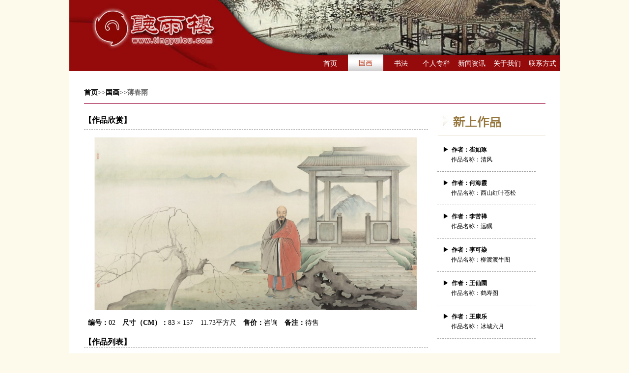

--- FILE ---
content_type: text/html; charset=utf-8
request_url: http://tingyulou.com/ShowGuoHuaInfo.aspx?gH_id=258
body_size: 5982
content:


<!DOCTYPE html PUBLIC "-//W3C//DTD XHTML 1.0 Transitional//EN" "http://www.w3.org/TR/xhtml1/DTD/xhtml1-transitional.dtd">
<html xmlns="http://www.w3.org/1999/xhtml">
<head>
    <meta http-equiv="Content-Type" content="text/html; charset=utf-8" />
    <title>听雨楼国画</title>
    <script type="text/javascript">
        function correctPNG() {
            for (var i = 0; i < document.images.length; i++) {
                var img = document.images[i]
                var imgName = img.src.toUpperCase()
                if (imgName.substring(imgName.length - 3, imgName.length) == "PNG") {
                    var imgID = (img.id) ? "id='" + img.id + "' " : ""
                    var imgClass = (img.className) ? "class='" + img.className + "' " : ""
                    var imgTitle = (img.title) ? "title='" + img.title + "' " : "title='" + img.alt + "' "
                    var imgStyle = "display:inline-block;" + img.style.cssText
                    if (img.align == "left") imgStyle = "float:left;" + imgStyle
                    if (img.align == "right") imgStyle = "float:right;" + imgStyle
                    if (img.parentElement.href) imgStyle = "cursor:hand;" + imgStyle
                    var strNewHTML = "<span " + imgID + imgClass + imgTitle
   + " style=\"" + "width:" + img.width + "px; height:" + img.height + "px;" + imgStyle + ";"
   + "filter:progid:DXImageTransform.Microsoft.AlphaImageLoader"
   + "(src=\'" + img.src + "\', sizingMethod='scale');\"></span>"
                    img.outerHTML = strNewHTML
                    i = i - 1
                };
            };
        };

        if (navigator.userAgent.indexOf("MSIE") > -1) {
            window.attachEvent("onload", correctPNG);
        };
    </script>
    <link rel="stylesheet" type="text/css" href="style.css" />
    <style type="text/css">
        .style1
        {
            height: 25px;
        }
    </style>
    <script type="text/javascript" src="Scripts/jquery.js"></script>
    <script type="text/javascript" src="js/scrollbar.js"></script>
    <style type="text/css">
        /* newslist */
        .newslist
        {
            width: 460px;
            text-align: left;
            height: 1000px;
        }
        /* scr_con style */
        .scr_con
        {
            position: relative;
            height: 238px;
            width: 500px;
            margin: auto;
            float: right;
            margin-top: 10px;
            text-align: left;
        }
        #dv_scroll
        {
            position: absolute;
            height: 180px;
            overflow: hidden;
            width: 570px;
        }
        #dv_scroll .Scroller-Container
        {
            width: 560px;
        }
        #dv_scroll_bar
        {
            position: absolute;
            right: 0;
            width: 14px;
            height: 200px;
            border-left: 1px solid #B5B5B5;
        }
        #dv_scroll_bar .Scrollbar-Track
        {
            position: absolute;
            left: 0;
            top: 20px;
            width: 14px;
            height: 200px;
        }
        #dv_scroll_bar .Scrollbar-Handle
        {
            position: absolute;
            left: -7px;
            top: 0;
            width: 13px;
            height: 29px;
            overflow: hidden;
            background: url(images/srcoll.gif) no-repeat;
            cursor: pointer;
        }
        #dv_scroll_text
        {
            position: absolute;
        }
    </style>
</head>
<body>
    <form method="post" action="./ShowGuoHuaInfo.aspx?gH_id=258" id="form">
<div class="aspNetHidden">
<input type="hidden" name="__EVENTTARGET" id="__EVENTTARGET" value="" />
<input type="hidden" name="__EVENTARGUMENT" id="__EVENTARGUMENT" value="" />
<input type="hidden" name="__VIEWSTATE" id="__VIEWSTATE" value="/[base64]/mn7PmuKHmuKHniZvlm75kAgQPZBYCZg8VAwnnjovku5nlnIMDODgyCem5pOWvv+WbvmQCBQ9kFgJmDxUDCeeOi+W6t+S5kAM4ODEM5Yaw5Z+O5YWt5pyIZBgBBQZndk5ld3MPPCsADAEIAgFk8U/K5VaZwzBzowsEiWqdF25EFYdn2s6tv3Z0BfkEVF8=" />
</div>

<script type="text/javascript">
//<![CDATA[
var theForm = document.forms['form'];
if (!theForm) {
    theForm = document.form;
}
function __doPostBack(eventTarget, eventArgument) {
    if (!theForm.onsubmit || (theForm.onsubmit() != false)) {
        theForm.__EVENTTARGET.value = eventTarget;
        theForm.__EVENTARGUMENT.value = eventArgument;
        theForm.submit();
    }
}
//]]>
</script>


<div class="aspNetHidden">

	<input type="hidden" name="__VIEWSTATEGENERATOR" id="__VIEWSTATEGENERATOR" value="FD26290D" />
	<input type="hidden" name="__EVENTVALIDATION" id="__EVENTVALIDATION" value="/wEdAAO3F5RykqPkba2lM1B8Z3xJjm+XlO+SlW/QJ7Ky2Z8PTR4T54v5bp8pEn86bcnZxizDd2+khqSIVd1+h2tKfzRc/Lyi4z9veahULYtqBHBn0g==" />
</div>
    <div class="cont">
        <!-- so -->
        <span class="s_souso">
                    
     
        </span>
        <div class="top">
            <ul>
                <li class="hv"><a href="Index.aspx">首页</a></li>
                <li class="vt"><a href="GuoHua.aspx">国画</a></li>
                <li class="hv"><a href="ShuFa.aspx">书法</a></li>
                <li class=""><a href="GeRen.aspx">个人专栏</a></li>
                <li class="hv"><a href="News.aspx">新闻资讯</a></li>
                <li class="hv"><a href="Gywm.aspx">关于我们</a></li>
                <li class="hv"><a href="LianXiFangShi.aspx">联系方式</a></li>
            </ul>
        </div>
        <div class="contact">
            <h4 class="title_1">
                <a href="Index.aspx">首页</a>>><a href="GuoHua.aspx">国画</a>>>薄春雨</h4>
            <div class="Media_cont" style="float: left; _float: left; _width: 700px; overflow: hidden">
                <h3 style="border-bottom: 1px dashed #999999; text-align: left; display: block; margin-top: -10px;
                    height: 30px;">
                    【作品欣赏】</h3>
                <img src='GuoHuaZuoPin/薄春雨 夕阳山外山83 157.jpg' alt="" width="657px" />
                <p style="margin-left: 8px;">
                    <span style="margin-right: 10px;"><b>编号：</b>02</span> <span style="margin-right: 15px;">
                        <b>尺寸（CM）：</b>83 × 157</span><span style="margin-right: 10px;">11.73平方尺</span>
                    <span style="margin-right: 10px;"><b>售价：</b>咨询</span> <span style="margin-right: 15px;">
                        <b>备注：</b>待售</span>
                </p>
                <h3 style="border-bottom: 1px dashed #999999; text-align: left; display: block;">
                    【作品列表】</h3>
                <div class="clear">
                </div>
                <div>
	<table cellspacing="0" rules="all" border="1" id="gvNews" style="width:100%;border-collapse:collapse;font-size: 12px">
		<tr>
			<th scope="col">编号</th><th scope="col">作品名称</th><th scope="col">尺寸（CM）</th><th scope="col">售价（元）</th><th scope="col">备注</th>
		</tr><tr>
			<td>
                                <span id="gvNews_lGHZP_num_0">02</span>
                            </td><td align="center" valign="middle">
                                <a id="gvNews_lGHZP_Name_0" href="javascript:__doPostBack(&#39;gvNews$ctl02$lGHZP_Name&#39;,&#39;&#39;)">弘一道影</a>
                            </td><td align="center" valign="middle">
                                <span id="gvNews_lGHZP_ChiCun_0">83 × 157</span>
                            </td><td align="center" valign="middle">
                                <span id="gvNews_lGHZP_ShouJia_0">咨询</span>
                            </td><td align="center" valign="middle">
                                <span id="gvNews_lGHZP_beizhu_0">待售</span>
                            </td>
		</tr><tr>
			<td>
                                <span id="gvNews_lGHZP_num_1">01</span>
                            </td><td align="center" valign="middle">
                                <a id="gvNews_lGHZP_Name_1" href="javascript:__doPostBack(&#39;gvNews$ctl03$lGHZP_Name&#39;,&#39;&#39;)">林和靖诗意图</a>
                            </td><td align="center" valign="middle">
                                <span id="gvNews_lGHZP_ChiCun_1">51 × 112</span>
                            </td><td align="center" valign="middle">
                                <span id="gvNews_lGHZP_ShouJia_1">咨询</span>
                            </td><td align="center" valign="middle">
                                <span id="gvNews_lGHZP_beizhu_1">已售</span>
                            </td>
		</tr>
	</table>
</div>
                <div class="book_list" style="float: left;">
                    <img src='GuoHua/薄春雨.jpg' alt="" width="145px" height="200px" style="float: left" />
                    <div class="scr_con">
                        <b style="font-size: 16px;">
                            薄春雨</b><br />
                        <div id="dv_scroll">
                            <div id="dv_scroll_text" class="Scroller-Container">
                                <div class="newslist">
                                    <p>1983年出生于山东东营利津县，现定居杭州。<br />
2007年毕业于中国美术学院中国画专业并获优秀毕业创作奖。<br />
2008年作品《寒塘渡鹤影》获中国美协&ldquo;和谐家园&rdquo;全国工笔画展优秀作品奖(最高奖)。<br />
2009年作品《碧纱影弄东风晓》入选&ldquo;第十一届全国美展江苏省展&rdquo;暨&ldquo;建国60周年江苏省美术作品展&rdquo;。<br />
2010年作品《翠竹锦禽》获中国美协&ldquo;第二届中国画线描艺术展&rdquo; 优秀作品奖(最高奖)。<br />
2011年作品《家园》入选中国美协全国第八届工笔画大展。<br />
现为中国美术学院山外山水社社长；中国美协分会员；中国工笔画学会会员；中国研究会会员等。<br />
天津杨柳青画社出版&mdash;&mdash;《薄春雨工笔仙鹤白鹭画法》；中国美术学院出版社出版&mdash;&mdash;《薄春雨工笔花鸟作品集》等。<br />
&nbsp;</p>
                                </div>
                                <!--about end-->
                            </div>
                        </div>
                        <!--dv_scroll end-->
                        <div id="dv_scroll_bar">
                            <div id="dv_scroll_track" class="Scrollbar-Track">
                                <div class="Scrollbar-Handle">
                                </div>
                            </div>
                        </div>
                        <!--dv_scroll_bar end-->
                    </div>
                    <!--scr_con end-->
                </div>
            </div>
            <div class="ind_col_list" style="*width: 220px; *padding-left: 20px; width: 200px">
                <h2>
                </h2>
                <table id="ddlZuoPin" cellspacing="0" style="border-collapse:collapse;">
	<tr>
		<td>
                        <b class="mr_10">▶&nbsp;&nbsp;作者：崔如琢</b><span
                            class="time_right">作品名称：<a href='GuoHuaZuoPinInfo.aspx?GHZP_id=888'
                                target="_blank">清风</a></span>
                    </td>
	</tr><tr>
		<td>
                        <b class="mr_10">▶&nbsp;&nbsp;作者：何海霞</b><span
                            class="time_right">作品名称：<a href='GuoHuaZuoPinInfo.aspx?GHZP_id=887'
                                target="_blank">西山红叶苍松</a></span>
                    </td>
	</tr><tr>
		<td>
                        <b class="mr_10">▶&nbsp;&nbsp;作者：李苦禅</b><span
                            class="time_right">作品名称：<a href='GuoHuaZuoPinInfo.aspx?GHZP_id=886'
                                target="_blank">远瞩</a></span>
                    </td>
	</tr><tr>
		<td>
                        <b class="mr_10">▶&nbsp;&nbsp;作者：李可染</b><span
                            class="time_right">作品名称：<a href='GuoHuaZuoPinInfo.aspx?GHZP_id=885'
                                target="_blank">柳渡渡牛图</a></span>
                    </td>
	</tr><tr>
		<td>
                        <b class="mr_10">▶&nbsp;&nbsp;作者：王仙圃</b><span
                            class="time_right">作品名称：<a href='GuoHuaZuoPinInfo.aspx?GHZP_id=882'
                                target="_blank">鹤寿图</a></span>
                    </td>
	</tr><tr>
		<td>
                        <b class="mr_10">▶&nbsp;&nbsp;作者：王康乐</b><span
                            class="time_right">作品名称：<a href='GuoHuaZuoPinInfo.aspx?GHZP_id=881'
                                target="_blank">冰城六月</a></span>
                    </td>
	</tr>
</table>
            </div>

        </div>
        <div class="clear">
        </div>
        <!-- foot -->
        <div class="foot">
<table width="890" border="0" cellspacing="0" cellpadding="0">
  <tr>
    <td width="100" align="center">&nbsp;</td>
    <td width="507" align="center"><p>打造专业诚信品牌 弘扬民族文化艺术</p>
                地址：北京市朝阳区华威南路6号天雅古玩城751 | 邮编：100021<br />
                E-MAIL：tyl@tingyulou.com | 电话：13511009658<br />
                版权所有 听雨楼 2003-2004.All Rights Reserved No.2405786<br />
                        京ICP备05039392号 <script type="text/javascript">var cnzz_protocol = (("https:" == document.location.protocol) ? " https://" : " http://");document.write(unescape("%3Cspan id='cnzz_stat_icon_1253761311'%3E%3C/span%3E%3Cscript src='" + cnzz_protocol + "s4.cnzz.com/stat.php%3Fid%3D1253761311%26show%3Dpic1' type='text/javascript'%3E%3C/script%3E"));</script></td>
  </tr>
</table>
 </div>
    </div>
    </form>
</body>
</html>


--- FILE ---
content_type: text/css
request_url: http://tingyulou.com/style.css
body_size: 4500
content:
/* CSS Document */
/*公用*/
body
{
    text-align: center;
    margin: 0px;
    font-size: 14px;
    background: #FDFAEB;
}
.color_000 a{
	color:#000}
.color_000 a:link{
	color:#000}
.color_000 a:visited{
	color:#000}
.clear
{
    clear: both;
}
img
{
    border: 0px;
}
a:link
{
    text-decoration: none;
    color:#000000;
}
a:visited
{
    text-decoration: none;
	color:#000
}
.font_12
{
    font-size: 12px;
}
.font_14
{
    font-size: 14px;
}
.font_b
{
    font-weight: bold;
}
.font_16
{
    font-size: 16px;
}
.color_95090A
{
    color: #95090a;
}
/*深红*/
.color_434343
{
    color: #434343;
}
/*灰色*/
.flo_left
{
    float: left;
}
.flo_right
{
    float: right;
}
.mr_10
{
    margin: 10px;
}
.mar_l_25
{
    margin-left: 25px;
}
.mar_l_26
{
    margin-left: 25px;
    width: 600px;

}
.mar_l_26 span
{
 margin:0 7px;

}
.te_center
{
    text-align: center;
}
.hr{
	background:url(images/hr.png) no-repeat center;
	width:231px;
	height:1px;
	}

/*内容开始*/
.cont
{
    margin: auto;
    width: 999px;
    text-align: left;
    background: #FFF;
}

.s_souso
{
    height: 50px;
    position:absolute;
    margin-left:700px;    
    *width:320px;
    z-index:2;
}
.s_souso select{
	width:100px;
	margin-top:7px;
	*margin-top:5px;
	}
.cont .top
{
    background: url(images/top_bj.jpg) no-repeat;
    width: 999px;
    height: 145px;
    z-index:1;
}
.cont .top ul
{
    list-style-type: none;
    padding: 0px;
    float: right;
    margin-top: 121px;
    margin-left: 400px;
    text-align: center;
	*margin-top:111px;
}
.cont .top ul li
{
    width: 72px;
}
.cont .top ul .vt
{
    background: url(images/vt_bj.jpg) no-repeat center;
    display: block;
    width: 72px;
    height: 34px;
    margin-top: -10px;
    *margin-top:0px;
    line-height: 36px;
    *line-height:14px;
    *height:24px;
    *padding-top:10px;
	
}
.cont .top ul .vt a:link
{
    color: #B83013;
}
.cont .top ul .vt a:visited
{
    color: #B83013;
}
.cont .top ul .hv a:hover
{
    background: url(images/vt_bj.jpg) center;
    display: block;
    width: 72px;
    height: 34px;
    margin-top: -10px;
    line-height: 34px;
    color: #B83013;
    *height:34px;
    *margin-top: -10px;
}
.cont .top ul li
{
    float: left;
	*height:40px;
	*padding-top:10px;

}
.cont .top ul li a:link
{
    color: #FFF;
    font-weight: 500;
}
.cont .top ul li a:visited
{
    color: #FFF;
    font-weight: 500;
}
/*头结束*/
.banner
{
    background: #940909;
    margin-top: 10px;
    height: 375px;
	_margin-top:-5px;
}
.banner_img
{
    float: right;
    margin-top: 13px;
    margin-right: 15px;
    *margin-top: 15px;
}
.b_left
{
    width: 264px;
    background: url(images/bannet_leftbj.jpg) no-repeat bottom right;
    height: 350px;
    padding-top: 15px;
    padding-left: 25px;
    color: #FFF;
    line-height:15px;
    _line-height:5px;
    float: left;
}

.banner .b_left div
{
    display: block;
}
.banner .b_left div img
{
    vertical-align: middle;
    float: right;
}
.banner .b_left .
{
    background: url(images/.png) no-repeat center top;
    width: 231px;
    height: 1px;
}
.mjjpzs
{
    background: #980A09 url(images/mjjpzs.jpg) no-repeat bottom left;
    width: 230px;
    height: 24px;
    line-height: 24px;
    margin-bottom: 10px;
    z-index:100;
    overflow:hidden;
}
.mjjpzs img{ margin-top:5px;}
.b_left .t
{
    font-size: 24px;
    font-family: @微软雅黑;
    padding:5px 0;
}
.b_left p
{
     line-height:20px;
     height:20px;
     margin:5px 0;
}
.b_left ul table
{
    width: 230px;
    margin: 0;
}
.b_left ul tr
{
    height: 36px;
}
.b_left ul
{
    list-style: none;
    text-align: left;
    padding: 0;
    margin:10px 0;
}
.b_left ul li
{
    font-size: 12px;
    height: 34px;
    line-height: 16px;
    color: #FFFFFF;
   
}

.b_left ul li span
{
    font-size: 14px;
    height: 16px;
    color: #FFFFFF;
}
.b_left ul li a
{
    color: #FFFFFF;
}
 .tubiao{ margin:0; padding:0; text-align:left;}
 .tubiao ul{ list-style:none; margin:0; padding:10px 0 0 0; }
 .tubiao ul li{ width:320px; border-top:1px dashed #CCC; position:relative;_margin-top:5px}
.tubiao ul li .sm_tu{position:absolute; top:45px; right:10px;}
.tubiao ul li .sm_tu img{ margin:0 5px;}
/*展示开始*/
.show
{
    margin-top: 10px;
    background: #FFF;
}

.show .video
{
    width: 325px;
    line-height: 15px;
    padding-right: 15px;
    border-right: 1px dashed #929292;
    float: left;
    _padding-right: 10px;
}
.show .video .bt
{
    float: left;
}
.show .s_right
{
    float: right;
    width: 650px;
    text-align: center;
}
.g_gao
{
    width: 620px;
    background: #E3DDDD;
    text-align: left;
    padding-left: 20px;
    padding-right: 10px;
	*padding:0px;
    height: 30px;
    line-height: 30px;
	*width:645px;
	overflow:hidden;
}
.g_gao span{
	float:left;
	display:block;
	height: 30px;
	line-height: 30px;
	text-align: left;
	}
.g_gao p{

	display:inline-block;
	overflow:hidden;
    height: 28px;
    line-height: 28px;
	}
.g_gao img
{
    float: right;
    margin-top: 10px;
}
.list .han
{
    background: #95090A;
    padding: 10px;
    height: 15px;
    display: block;
}
.list_nr
{
    border: 1px solid #BABABA;
    padding: 20px;
	height:360px;
	*height:370px;
	margin-bottom:10px;
	*padding:10px 0px;
}
.list_nr span
{
    float: left;
    width: 150px;
    line-height: 30px;
}
.list_nr .zjzst
{
    margin: 2px 20px;
	line-height:25px;
}

.foot
{
    text-align: center;
    font-size: 12px;
    background: #940909;
    color: #FFF;
    padding-top: 10px;
    padding-bottom: 10px;
	line-height:20px;
}
.foot p
{
    margin-bottom:8px;
    font-size:14px;
    }
/*首页结束*/

/*联系方式*/
.contact
{
    background: #fff;
	padding:30px;
	color:#000;
	
}
.contact a:link
{
    color: #000;
}
.contact 
{
    color: #950908;
}
.contact .tb_bank, .contact .tb_bank tr, .contact .tb_bank td
{
	border-collapse:collapse;
    border: 1px solid #CCC;
    height: 30px;
	*height:25px;
}
.cta_cont_left
{
    display: block;
    width: 400px;
    float: left;
	color:#000;
	font-size:12px;
}
/*个人专栏*/
.ind_col_cont
{
    padding-top: 20px;
    padding-left: 40px;
    padding-right: 20px;
    background: #FFF;
    height: 500px;
    text-align: center;
	*padding-top:0px;
	*margin-top:10px;
}
.ind_col_cont_top
{
    width: 645px;
    height: 37px;
    background: url(images/ind_col_cont_topbj.gif) no-repeat center;
    color: #FFF;
    font-weight: bold;
    padding-left: 15px;
    height: 37px;
    text-align: left;
	*padding-top:15px;
	_padding-top:5px;
}
.ind_col_cont_top2
{
    width: 845px;
    height: 37px;
    background: url(images/ind_col_cont_topbj2.gif) no-repeat center;
    color: #FFF;
    font-weight: bold;
    padding-left: 15px;
    height: 37px;
    text-align: left;
	*padding-top:15px;
	_padding-top:5px;
}
.ind_col_cont_top a:link
{
    color: #FFF;
    font-weight: bold;
    line-height: 37px;
}
.ind_col_cont_top a:visited
{
    color: #FFF;
    font-weight: bold;
}

.ind_col_cont_nr
{
    float: left;
}
.ind_col_cont_nr .bj_border
{
    display: block;
    background: url(images/ind_col_cont_hrborder.jpg) no-repeat left;
    width: 668px;
    margin-left: -5px;
	_margin-left: -2px;
	height:31px;
}
.ind_col_cont_nr_star
{
    border: 1px solid #EAEAEA;
    border-top: none;
    width: 658px;
    padding-bottom: 10px;
}
.ind_col_cont_nr_star2
{
    border: 1px solid #EAEAEA;
    border-top: none;
    width: 858px;
    padding-bottom: 10px;
}
.ind_col_cont_nr2 .bj_border
{
    display: block;
    background: url(images/ind_col_cont_hrborder2.jpg) no-repeat left;
    width: 868px;
    margin-left: -5px;
	_margin-left: -2px;
	height:31px;
}
.ind_col_list
{
    float: right;
    width: 220px;
    margin-right: 20px;
    _margin-right:0px;
    text-align: left;
    font-size: 12px;
	line-height:8px;
	*line-height:10px;
	margin-top:5px;
}
.ind_col_list h2
{
    background: url(images/ind_col_list_bj.jpg) center no-repeat;
    width: 220px;
    height: 45px;
	margin-top:-3px;
	*margin-top:3px;
}
.ind_col_list h3
{
    width: 220px;
    height: 45px;
	margin-top:-3px;
	*margin-top:3px;
}
.ind_col_list 
{
    color: #000;
}

/*著作出版*/
.published_nav
{
    float: left;
	background:#F2F2F2;
	*margin-top:10PX;
	_width:145px;
}
.published_nav ul
{
    list-style-type: none;
    padding: 0px;
    text-align: center;
    float: left;
	*margin:0px;
}
.published_nav ul li
{
    border: 1px solid #ececec;
    line-height: 35px;
	font-weight:bold;
}
.published_nav ul .name_bj
{
    background: url(images/name_bj.gif) no-repeat;
    height: 43px;
    color: #FFF;
    font-weight: bold;
    line-height: 43px;
    font-size: 16px;
	*width:145PX;
    *background: url(images/name_bj.gif);
}
.published_nav ul li a:link
{
    color: #000;
    font-weight: bold;
    font-size: 14px;
}
.published_nav ul li a:visited
{
    color: #000;
    font-weight: bold;
    font-size: 14px;
}
.contact .book_list
{

    float: right;
	margin-top:0PX;
	text-align:left;
	*margin-left:10px;
	
}
.contact .book_list img
{
    float: left;
    margin-right: 20px;
    margin-top: 10px;
}
.contact .book_list h2{
	font-size:14px;
	*margin-top:12px;
	}
.contact .book_list span
{

    margin-left: 0px;
	font-size:12px;
	padding:0px;
	line-height:27px;
}
.pag
{
    display: block;
    height: 60px;
    line-height: 100px;
    float: right;
}
/*媒体报道*/
.Media_cont
{
    text-align: center;
    padding-top: 13px;
    width: 700px;
    float: right;
    line-height: 23px;
	color:#000
}
.Media_cont p
{
    text-align: left;
}

.Media_list
{
    padding-left: 10px;
    width: 730px;
    float: right;
    text-align: left;
	
	
}
/*简介*/
.introduction_cont
{
    width: 730px;
    float: right;
    line-height: 25px;
	color:#000;
	font-size:12px;
}
.introduction_cont h2{
	*font-size:14px;}
.introduction_cont img
{
    float: left;
    margin-right: 16px;
}
/*国画*/
.Chinese_painting_cont
{
    line-height: 30px;
}
.Chinese_painting_cont span 
{
    border-bottom:1px dashed #999; 
    display:block; 
    overflow: hidden;
    padding-bottom: 5px;
    padding-top:5px;
    _height:30px;
    _overflow:visible;
    }
.Chinese_painting_cont span b
{
    display: block;
    width: 25px;
    height: 25px;
    background: #0C1678;
    float: left;
    color: #FFF;
    text-align: center;
    height: 30px;
    font-size: 16px;
    margin-left: 30px;
    margin-right: 20px;
	*margin-left:10px;
	*margin-right:10px;
}
.Chinese_painting_cont 
{
    color: #CCC;
}
/*新闻*/
.news_cont
{
    text-align: left;
    width: 920px;
    background: #fff;
	padding-left:20px;
	padding-right:20px;
	padding-top:0px;
	padding-bottom:20px;
    height: auto;
	font-size:12px;
}
.news_cont .news_pic
{
    float: left;
    width: 540px;
    display: block;
	text-align:center
}
.news_cont .news_listnr
{
    float: left;
    width: 340px;
    text-align: left;
    margin: 0 0 0 40px;
	color:#000;
	*padding-top:15px;
}
.news_listnr ul
{
    padding: 0px;
    padding-left: 15px;
    line-height: 25px;
	margin:0px;
	*margin-left:-16px;
	*margin-top:-10px;
}
.news_listnr ul li{
	width:300px;}
.news_cont .mar, .news_cont .font_12, .news_cont h3
{
    display: block;
    text-align: left;
    width: 100%;
}
.news_content
{
    font-size: 12px;
    line-height: 25px;
	padding:30px;
	text-align:left;
	display:block
}
.zzdy img
{
    margin-left: 30px;
    vertical-align: bottom;
    margin-top: 3px;
}

.niu
{
    border: 0;
    background: none;
    cursor: pointer;
}


#dlZhuZuo{
	margin-left:50px;
	color:#000;
	width:790px;
	*width:750px;
	}
#dlMeiTi{
	font-size:12px;
	color:#000}
#dlPingLunWenZhang{
	font-size:12px;
	color:#000;
	}
#ddlZuoPin{
	line-height:20px;
	margin-top:-10px;
	}
.contact .title_1{ font-size:14px; color:#666;display:block; border-bottom:1px solid #903;height:30px; font-weight:bold; margin-top:5px;}
#ddlZuoPin tr td{ border-bottom:1px dashed #999; height:65px; vertical-align:middle;width:240px;}
.title_1 a{ width:100px;}
.news_hr{ background:url(images/news_hr.jpg) no-repeat; display:block; width:260px; height:}

.new_pic_bj{background:url(images/news_img_bj.png) no-repeat; width:530px; height:70px; display:block; margin-top:-3px; padding-top:18px; margin-left:3px;*margin-left:-3px;}


.title_2{ font-size:14px; color:#666;display:block; border-bottom:1px dashed #999;height:30px; font-weight:bold; margin-top:5px;}

.time_right{ display:block; padding-left:27px;}
.time_right a:link
{
    color:Black;
    }
#dlPingLunWenZhang{ *line-height:20px;}
.font_bt{ display:block; font-size:14px; font-weight:bold; color:#000; line-height:26px; margin-top:10px; *margin-top:0px; *line-height:40px;}



.sel_list{}

	/*搜索结果*/
.search_re{ width:500px; float:left; text-align:left; clear:both;}
.search_re ul{
	padding:0px;
	margin-left:20px;
	margin-bottom:5px;
	}
.search_re ul li{
	line-height:25px;}
.search_re ul li a:link{ color:#000000}


.search_re ul .title_se{
	font-size:16px;
	font-weight:bold;
	}
.search_re ul .title_se a:link{ color:#000000}
.search_re ul .xx{
	list-style-type:none;
	
	
	}
.search_re .pag_se a{ margin-right:15px; margin-left:20px;}

.btnimg
{

    background:url(images/shousuo.png) no-repeat;
    _background:none;
    _filter:progid:DXImageTransform.Microsoft.AlphaImageLoader(src="images/shousuo.png");
    width:45px;
    height:35px;
    cursor:pointer;
    border:none;
    margin-top:5px;
	margin-left:-5px;
}




#gvYinHangZhangHu tr th
{
    text-align:center;
    height:30px;
    line-height:30px;
    border:1px solid #999;

}

#gvYinHangZhangHu tr td
{
    width:300px;
    text-align:center;
    line-height:30px;
    border:1px solid #999;
}
#gvYinHangZhangHu tr
{
    border:1px solid #999;
    }
#gvYinHangZhangHu
{
     border:1px solid #999;
    }
.zjzst a.link
{
    color:#000000;
}
.zjzst a.visited
{
    color:#000000;
}
.Chinese_painting_cont span table
{
    width:850px;
    }
 .Chinese_painting_cont span table tr td
 {
     width:80px;
     }
  .Chinese_painting_cont span table tr td a
 {
     width:80px;
     }


--- FILE ---
content_type: application/javascript
request_url: http://tingyulou.com/js/scrollbar.js
body_size: 3352
content:
//** Create scrolling variable if it doesn't exist *//
if (!Scrolling) var Scrolling = {};
//Scrollbar constructor
Scrolling.Scrollbar = function (o, s, t) {
	//private variables
	var self = this;
	var _components = {};
	var _dimensions = {};
	var _temporary  = {};
	var _hasTween   = t ? true : false;
	var _timer, _ratio;
	
	//public variables
	this.onMouseDown   = function (){};
	this.onMouseUp     = function (){};
	this.onScroll      = function (){};
	this.scrollAmount  = 5;
	this.scrollSpeed   = 30;
	this.disabled      = false;
	
	//private functions
	function initialize () {
		var c = _components;
		var d = _dimensions;
		var g = s.getDimensions();
		
		c.up     = findComponent("Scrollbar-Up", o);
		c.down   = findComponent("Scrollbar-Down", o);
		c.track  = findComponent("Scrollbar-Track", o);
		c.handle = findComponent("Scrollbar-Handle", c.track);
		
		d.trackTop     = findOffsetTop(c.track);
		d.trackHeight  = c.track.offsetHeight;
		d.handleHeight = c.handle.offsetHeight;
		d.x = 0;
		d.y = 0
		
		if (_hasTween) t.apply(self);
		
		addEvent(s.getContent(), "mousewheel", scrollbarWheel);
		addEvent(o, "mousedown", scrollbarClickPrimer);
		
		self.reset();
	};
	
	function findOffsetTop (o) {
		var t = 0;
		if (o.offsetParent) {
			while (o.offsetParent) {
				t += o.offsetTop;
				o  = o.offsetParent;
			}
		}
		return t;
	};
	
	function addEvent (o, t, f) {
		if (o.attachEvent) o.attachEvent('on'+ t, f);
		else o.addEventListener(t, f, false);
	};
	
	function removeEvent (o, t, f) {
		if (o.detachEvent) o.detachEvent('on'+ t, f);
		else o.removeEventListener(t, f, false);
	};
	
	function findComponent (c, o) {
		var kids = o.childNodes;
		for (var i = 0; i < kids.length; i++) {
			if (kids[i].className && kids[i].className.indexOf(c) >= 0) {
				return kids[i];
			}
		}
	};
	
	function scroll (y) {
		if (y < 0) y = 0;
		if (y > _dimensions.trackHeight - _dimensions.handleHeight)
			y = _dimensions.trackHeight - _dimensions.handleHeight;

		_components.handle.style.top = y +"px";
		_dimensions.y = y;
		
		s.scrollTo(0, Math.round(_dimensions.y * _ratio));
		self.onScroll();
	};
	
	function scrollbarClickPrimer (e) {
		if (self.disabled) return false;
		
		e = e?e:event;
		if (!e.target) e.target = e.srcElement;
		
		scrollbarClick(e.target.className, e);
	};
	
	function scrollbarClick (c, e) {
		var d  = _dimensions;
		var t  = _temporary;
		var cy = e.clientY + document.body.scrollTop;
		
		if (c.indexOf("Scrollbar-Up") >= 0)
			startScroll(-self.scrollAmount);
		
		if (c.indexOf("Scrollbar-Down") >= 0) 
			startScroll(self.scrollAmount);
			
		if (c.indexOf("Scrollbar-Track") >= 0)
			if (_hasTween) self.tweenTo((cy - d.trackTop - d.handleHeight / 2) * _ratio);
			else scroll(cy - d.trackTop - d.handleHeight / 2);	
		
		if (c.indexOf("Scrollbar-Handle") >= 0) {
			t.grabPoint = cy - findOffsetTop(_components.handle);
			addEvent(document, "mousemove", scrollbarDrag, false);	
		}
		
		t.target = e.target;
		t.select = document.onselectstart;
		
		document.onselectstart = function (){ return false; };
		self.onMouseDown(e.target, c, e);
		
		addEvent(document, "mouseup", stopScroll);
	};
	
	function scrollbarDrag (e) {
		e = e?e:event;
		var d = _dimensions;
		var t = parseInt(_components.handle.style.top);
		var v = e.clientY + document.body.scrollTop - d.trackTop;
		
		if (v >= d.trackHeight - d.handleHeight + _temporary.grabPoint)
			v = d.trackHeight - d.handleHeight;
			
		else if (v <= _temporary.grabPoint)
			v = 0;
			
		else v = v - _temporary.grabPoint;
			
		scroll(v);
	};
	
	function scrollbarWheel (e) {
		if (self.disabled) return false;
		
		e = e ? e : event;
		var dir = 0;
		if (e.wheelDelta >= 120) dir = -1;
		if (e.wheelDelta <= -120) dir = 1;

		self.scrollBy(dir * 20);
		e.returnValue = false;
	};
	
	function startScroll (y) {
		_temporary.disty = y;
		_timer = window.setInterval(function () {
			self.scrollBy(_temporary.disty);
		}, self.scrollSpeed);
	};
	
	function stopScroll (e) {
		e = e?e:event;
		
		removeEvent(document, "mousemove", scrollbarDrag);
		removeEvent(document, "mouseup", stopScroll);
		
		document.onselectstart = _temporary.select;
		if (_timer) window.clearInterval(_timer);
		
		self.onMouseUp(_temporary.target, _temporary.target.className, e);
	};
	
	//public functions
	this.reset = function () {
		var d = _dimensions;
		var c = _components;
		var g = s.getDimensions();
		
		_ratio = (g.theight - g.vheight) / (d.trackHeight - d.handleHeight);
		
		c.handle.ondragstart = function (){ return false; };
		c.handle.onmousedown = function (){ return false; };
		c.handle.style.top   = "0px";
		d.y = 0;
		
		s.reset();
		scroll(0);
		
		if (g.theight < g.vheight) {
			this.disabled = true;
			o.className  += " Scrollbar-Disabled";
		}
	};
	
	this.scrollTo = function (y) {
		scroll(y / _ratio);
	};
	
	this.scrollBy = function (y) {
		scroll((s.getDimensions().y + y) / _ratio);
	};
	
	this.swapContent = function (n, w, h) {
		o = n;
		s.swapContent(o, w, h);
		initialize();
	};
	
	this.disable = function () {
		this.disabled = true;
		o.className  += "Scrollbar-Disabled";
	};
	
	this.enable = function () {
		this.disabled = false;
		o.className = o.className.replace(/Scrollbar\-Disabled/, "");
	};
	
	this.getContent = function () {
		return s.getContent();
	};
	
	this.getComponents = function () {
		return _components;
	};
	
	this.getDimensions = function () {
		var d = s.getDimensions();
		d.trackHeight  = _dimensions.trackHeight;
		d.handleHeight = _dimensions.handleHeight;
		
		return d;
	};
	
	initialize();
};

//----------------------------------------



//Scroller constructor
Scrolling.Scroller = function (o, w, h, t) {
	//get the container
	var list = o.getElementsByTagName("div");
	for (var i = 0; i < list.length; i++) {
		if (list[i].className.indexOf("Scroller-Container") > -1) {
			o = list[i];
		}
	}
	
	//private variables
	var self  = this;
	var _vwidth   = w;
	var _vheight  = h;
	var _twidth   = o.offsetWidth
	var _theight  = o.offsetHeight;
	var _hasTween = t ? true : false;
	var _timer, _x, _y;
	
	//public variables
	this.onScrollStart = function (){};
	this.onScrollStop  = function (){};
	this.onScroll      = function (){};
	this.scrollSpeed   = 30;
	
	//private functions
	function setPosition (x, y) {
		if (x < _vwidth - _twidth) 
			x = _vwidth - _twidth;
		if (x > 0) x = 0;
		if (y < _vheight - _theight) 
			y = _vheight - _theight;
		if (y > 0) y = 0;
		
		_x = x;
		_y = y;
		
		o.style.left = _x +"px";
		o.style.top  = _y +"px";
	};
	
	//public functions
	this.scrollBy = function (x, y) { 
		setPosition(_x - x, _y - y);
		this.onScroll();
	};
	
	this.scrollTo = function (x, y) { 
		setPosition(-x, -y);
		this.onScroll();
	};
	
	this.startScroll = function (x, y) {
		this.stopScroll();
		this.onScrollStart();
		_timer = window.setInterval(
			function () { self.scrollBy(x, y); }, this.scrollSpeed
		);
	};
		
	this.stopScroll  = function () { 
		if (_timer) window.clearInterval(_timer);
		this.onScrollStop();
	};
	
	this.reset = function () {
		_twidth  = o.offsetWidth
		_theight = o.offsetHeight;
		_x = 0;
		_y = 0;
		
		o.style.left = "0px";
		o.style.top  = "0px";
		
		if (_hasTween) t.apply(this);
	};
	
	this.swapContent = function (c, w, h) {
		o = c;
		var list = o.getElementsByTagName("div");
		for (var i = 0; i < list.length; i++) {
			if (list[i].className.indexOf("Scroller-Container") > -1) {
				o = list[i];
			}
		}
		
		if (w) _vwidth  = w;
		if (h) _vheight = h;
		reset();
	};
	
	this.getDimensions = function () {
		return {
			vwidth  : _vwidth,
			vheight : _vheight,
			twidth  : _twidth,
			theight : _theight,
			x : -_x, y : -_y
		};
	};
	
	this.getContent = function () {
		return o;
	};
	
	this.reset();
};


//----------------------------------------


//ScrollTween constructor
Scrolling.ScrollTween = function () {
	//private variables
	var self    = this;
	var _steps  = [0,25,50,70,85,95,97,99,100];
	var _values = [];
	var _idle   = true;
	var o, _inc, _timer;
	
	//private functions
	function tweenTo (y) {
		if (!_idle) return false;
		
		var d = o.getDimensions();
		if (y < 0) y = 0;
		if (y > d.theight - d.vheight)
			y = d.theight - d.vheight;
			
		var dist = y - d.y;
		_inc     = 0;
		_timer   = null;
		_values  = [];
		_idle    = false;
		
		for (var i = 0; i < _steps.length; i++) {
			_values[i] = Math.round(d.y + dist * (_steps[i] / 100));
		}

		_timer = window.setInterval(function () {
			o.scrollTo(_values[_inc]); 
			if (_inc == _steps.length - 1) {
				window.clearInterval(_timer);
				_idle = true;
			} else _inc++;
		}, o.stepSpeed);
	};
	
	function tweenBy (y) {
		o.tweenTo(o.getDimensions().y + y);
	};
	
	function setSteps (s) {
		_steps = s;
	};
	
	//public functions
	this.apply = function (p) {
		o = p;
		o.tweenTo   = tweenTo;
		o.tweenBy   = tweenBy;
		o.setSteps  = setSteps;
		o.stepSpeed = 30;
	};
};

////////////////////  ui  ////////////////////
var CM = {};
CM.intro = {
	start: function() {
		if ($('#dv_scroll').length) CM.intro.iniScr();
	}
	,
	iniScr: function(){
		var scroller  = null;
		var scrollbar = null;
		scroller  = new Scrolling.Scroller(document.getElementById('dv_scroll'), 430, 209);
		scrollbar = new Scrolling.Scrollbar(document.getElementById('dv_scroll_bar'), scroller, new Scrolling.ScrollTween());
}
};
////////////////////  start  ////////////////////
$(function() {
	CM.intro.start();
});